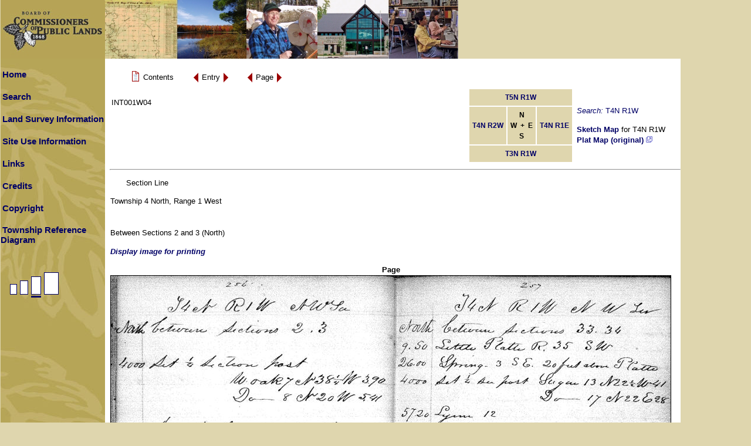

--- FILE ---
content_type: text/html; charset=ISO-8859-1
request_url: https://digicoll.library.wisc.edu/cgi-bin/SurveyNotes/SurveyNotes-idx?type=div&byte=8886823&byte=8886544&isize=L&twp=T004NR001W
body_size: 11323
content:
<!DOCTYPE html
	PUBLIC "-//W3C//DTD XHTML 1.0 Transitional//EN"
	 "http://www.w3.org/TR/xhtml1/DTD/xhtml1-transitional.dtd">
<html xmlns="http://www.w3.org/1999/xhtml" lang="en-US" xml:lang="en-US">
<head>
<title> : Section Line</title>
<link rel="stylesheet" type="text/css" href="/SurveyNotes/sitestyle.css" title="Local" /><link rel="stylesheet" type="text/css" href="/SurveyNotes/SurveyNotes.css" title="Local" />
<script src="/SurveyNotes/SurveyNotes.js" language="JavaScript" type="text/javascript"></script>
<meta http-equiv="Content-Type" content="text/html; charset=iso-8859-1" />
</head>
<body class="pageview">

<a name="top"></a>
<table bgcolor="#b6a557" border="0" cellpadding="0" cellspacing="0" width="780">
<tbody>
	<tr>
		<td valign="top">
			<a href="http://bcpl.wisconsin.gov/"><img src="/SurveyNotes/graphics/sitephoto_get.jpg" alt="Board ofCommissioners of Public Lands" border="0" height="100" width="780" /></a><br />
		</td>
	</tr>
</tbody>
</table>
<table bgcolor="#ffffff" border="0" cellpadding="0" cellspacing="0">
<tbody>
	<tr>
<!-- left column -->
		<td class="lcol" valign="top" width="178">
			<table border="0" cellpadding="0" cellspacing="0" width="178">
			<tbody>
				<tr><td><br /></td></tr>
				<tr>
					<td align="left" height="20" valign="middle" width="178">
						<a class="sidemenu" href="/SurveyNotes/SurveyNotesHome.html" title="Home">Home</a><br />
					</td>
				</tr>
				<tr><td><br /></td></tr>
				<tr>
					<td align="left" height="20" valign="middle" width="178">
						<a class="sidemenu" href="/SurveyNotes/Search.html" title="Search">Search</a><br />
					</td>
				</tr>
				<tr><td><br /></td></tr>
				<tr>
					<td align="left" height="20" valign="middle" width="178">
						<a class="sidemenu" href="/SurveyNotes/SurveyInfo.html" title="Land Survey Information">Land Survey Information</a><br />
					</td>
				</tr>
				<tr><td><br /></td></tr>
				<tr>
					<td align="left" height="20" valign="middle" width="178">
						<a class="sidemenu" href="/SurveyNotes/Use.html" title="Site Use Information">Site Use Information</a><br />
					</td>
				</tr>
				<tr><td><br /></td></tr>
				<tr>
					<td align="left" height="20" valign="middle" width="178">
						<a class="sidemenu" href="/SurveyNotes/Links.html" title="Links">Links</a><br />
					</td>
				</tr>
				<tr><td><br /></td></tr>
				<tr>
					<td align="left" height="20" valign="middle" width="178">
						<a class="sidemenu" href="/SurveyNotes/Credits.html" title="Credits">Credits</a><br />
					</td>
				</tr>
				<tr><td><br /></td></tr>
				<tr>
					<td align="left" height="20" valign="middle" width="178">
						<a class="sidemenu" href="/SurveyNotes/Copyright.html" title="Copyright">Copyright</a><br />
					</td>
				</tr>
				<tr><td><br /></td></tr>
				<tr>
					<td align="left" height="20" valign="middle" width="178">
<script language="JavaScript" type="text/javascript">
<!--
document.write('<a class="sidemenu" href="#" onClick="openGridWindow()">Township Reference Diagram</a>');
// --></script>
<noscript>
<a class="sidemenu" href="/SurveyNotes/graphics/sectionGridL.gif" target="GridWindow">Township Reference Diagram</a>
</noscript><br />
				<tr><td><br /></td></tr>
					</td>
				</tr>
				<tr><td><br /></td></tr>
				<tr>
					<td align="left" height="20" valign="middle" width="178">
<a href="/cgi-bin/SurveyNotes/SurveyNotes-idx?type=div&amp;byte=8886823&amp;isize=S&amp;twp=T004NR001W"><img src="/SurveyNotes/graphics/PageSNone.gif" border="0" alt=" change image size to S " /></a><a href="/cgi-bin/SurveyNotes/SurveyNotes-idx?type=div&amp;byte=8886823&amp;isize=M&amp;twp=T004NR001W"><img src="/SurveyNotes/graphics/PageMNone.gif" border="0" alt=" change image size to M " /></a><img src="/SurveyNotes/graphics/PageL.gif" border="0" alt=" image size is L " /><a href="/cgi-bin/SurveyNotes/SurveyNotes-idx?type=div&amp;byte=8886823&amp;isize=XL&amp;twp=T004NR001W"><img src="/SurveyNotes/graphics/PageXLNone.gif" border="0" alt=" change image size to XL " /></a>					</td>
				</tr>
			</tbody>
			</table>
		</td>
<!-- middle column -->
		<td bgcolor="#ffffff" height="100%" valign="top" width="5">&nbsp;&nbsp;</td>
<!-- main column -->
		<td align="left" valign="top">&nbsp;	<form method="get" action="/cgi-bin/SurveyNotes/SurveyNotes-idx">
	<input type="hidden" name="type" value="goto" />
	<input type="hidden" name="issueid" value="SurveyNotes.INT001W04" />
	<input type="hidden" name="isize" value="L" />

	<table border="0" cellspacing="0" cellpadding="0">
		<tr valign="middle">
		<td><div class="navtable"><table border="0" cellspacing="0" cellpadding="0">
			<tr valign="middle">
			<td>&nbsp;&nbsp;<a href="/cgi-bin/SurveyNotes/SurveyNotes-idx?type=header&amp;issueid=SurveyNotes.INT001W04&amp;isize=L&amp;twp=T004NR001W"><img src="/oticons/efacs/ContentsIcon.gif" alt="Contents" width="18" height="24" border="0" /></a></td>
			<td><span class="navlink">&nbsp;Contents&nbsp;</span></td>
			</tr></table></div>
		</td>
		<td><div class="navtable"><table border="0" cellspacing="0" cellpadding="0">
			<tr valign="middle">
			<td><a href="/cgi-bin/SurveyNotes/SurveyNotes-idx?type=div&amp;byte=8886544&amp;byte=8886823&amp;isize=L&amp;twp=T004NR001W"><img src="/oticons/efacs/BackArrow.gif" alt="Previous" width="13" height="23" border="0" /></a></td>
			<td><span class="navlink">&nbsp;Entry&nbsp;</span></td>
			<td><a href="/cgi-bin/SurveyNotes/SurveyNotes-idx?type=div&amp;byte=8887094&amp;byte=8886823&amp;isize=L&amp;twp=T004NR001W"><img src="/oticons/efacs/ForwardArrow.gif" alt="Next" width="13" height="23" border="0" /></a></td>
			</tr></table></div>
		</td>
		<td><div class="navtable"><table border="0" cellspacing="0" cellpadding="0">
			<tr valign="middle">
			<td></td>
			<td><a href="/cgi-bin/SurveyNotes/SurveyNotes-idx?type=turn&amp;entity=SurveyNotesINT001W000132&amp;issueid=SurveyNotes.INT001W04&amp;isize=L&amp;twp=T004NR001W"><img src="/oticons/efacs/BackArrow.gif" alt="Previous" width="13" height="23" border="0" /></a></td>
			<td><span class="navlink">&nbsp;Page&nbsp;</span></td>
			<td><a href="/cgi-bin/SurveyNotes/SurveyNotes-idx?type=turn&amp;entity=SurveyNotesINT001W000134&amp;issueid=SurveyNotes.INT001W04&amp;isize=L&amp;twp=T004NR001W"><img src="/oticons/efacs/ForwardArrow.gif" alt="Next" width="13" height="23" border="0" /></a></td>
			</tr></table></div>
		</td>
		</tr>
	</table>
	</form>
<!-- start issueHeader -->
<table border="0" width="100%">
	<tr>
		<td align="left" valign="top"><h3><cite></cite> <span class="enumchron"></span></h3>
			<span class="docid">INT001W04</span></td>
		<td align="right" valign="top">		<table border="0" cellpadding="5">
		<tbody>
			<tr>
				<td class="compass" colspan="3" valign="bottom"> <a href="/cgi-bin/SurveyNotes/SurveyNotes-idx?type=PLSS&amp;twp=T005NR001W">T5N R1W</a> </td>
				<td class="stdentry" rowspan="3"><p class="searchStr"><em>Search:</em> T4N R1W</p>
					<p><a href="/cgi-bin/SurveyNotes/SurveyNotes-idx?type=article&amp;dtype=Sketch+Map&amp;twp=T004NR001W" target="stdEntryWin">Sketch Map</a> for T4N R1W<br />
						<a href="https://digital.library.wisc.edu/1711.dl/J33O63NSHDJMQ9B" target="stdEntryWin0">Plat Map (original) <img src="/SurveyNotes/graphics/newWin.gif" alt="New window icon" title="(opens in a new window)"/></a><br />
					</p>
				</td>
			</tr>
			<tr>
				<td class="compass" align="right"> <a href="/cgi-bin/SurveyNotes/SurveyNotes-idx?type=PLSS&amp;twp=T004NR002W">T4N R2W</a> </td>
				<td class="compass"><strong>N<br />W&nbsp;&nbsp;+&nbsp;&nbsp;E<br />S</strong></td>
				<td class="compass" align="left"> <a href="/cgi-bin/SurveyNotes/SurveyNotes-idx?type=PLSS&amp;twp=T004NR001E">T4N R1E</a> </td>
			</tr>
			<tr>
				<td class="compass" colspan="3" valign="top"> <a href="/cgi-bin/SurveyNotes/SurveyNotes-idx?type=PLSS&amp;twp=T003NR001W">T3N R1W</a> </td>
			</tr>

		</tbody>
		</table>
</td>
	</tr>
</table>
<!-- end issueHeader -->
<hr />
	<p><span class="authtitle"> Section Line </span></p>

<p>Township 4 North, Range 1 West<br />

<br /><br />Between Sections 2 and 3 (North)</p>
	<p class="printlink"><a href="http://images.library.wisc.edu/imageConversion/EFacs4.img?collection=SurveyNotes&amp;resource=/INT001W/000133.tif&amp;size=L">Display image for printing</a></p>
<div class="page">
	<p><span class="pageno">Page</span><br />
	<img src="http://images.library.wisc.edu/imageConversion/EFacs4.img?collection=SurveyNotes&amp;resource=/INT001W/000133.tif&amp;size=L" alt="[page image]" border="1" />
</p></div>
<br /><br />
	<form method="get" action="/cgi-bin/SurveyNotes/SurveyNotes-idx">
	<input type="hidden" name="type" value="goto" />
	<input type="hidden" name="issueid" value="SurveyNotes.INT001W04" />
	<input type="hidden" name="isize" value="L" />

	<table border="0" cellspacing="0" cellpadding="0">
		<tr valign="middle">
		<td><div class="navtable"><table border="0" cellspacing="0" cellpadding="0">
			<tr valign="middle">
			<td>&nbsp;&nbsp;<a href="/cgi-bin/SurveyNotes/SurveyNotes-idx?type=header&amp;issueid=SurveyNotes.INT001W04&amp;isize=L&amp;twp=T004NR001W"><img src="/oticons/efacs/ContentsIcon.gif" alt="Contents" width="18" height="24" border="0" /></a></td>
			<td><span class="navlink">&nbsp;Contents&nbsp;</span></td>
			</tr></table></div>
		</td>
		<td><div class="navtable"><table border="0" cellspacing="0" cellpadding="0">
			<tr valign="middle">
			<td><a href="/cgi-bin/SurveyNotes/SurveyNotes-idx?type=div&amp;byte=8886544&amp;byte=8886823&amp;isize=L&amp;twp=T004NR001W"><img src="/oticons/efacs/BackArrow.gif" alt="Previous" width="13" height="23" border="0" /></a></td>
			<td><span class="navlink">&nbsp;Entry&nbsp;</span></td>
			<td><a href="/cgi-bin/SurveyNotes/SurveyNotes-idx?type=div&amp;byte=8887094&amp;byte=8886823&amp;isize=L&amp;twp=T004NR001W"><img src="/oticons/efacs/ForwardArrow.gif" alt="Next" width="13" height="23" border="0" /></a></td>
			</tr></table></div>
		</td>
		<td><div class="navtable"><table border="0" cellspacing="0" cellpadding="0">
			<tr valign="middle">
			<td></td>
			<td><a href="/cgi-bin/SurveyNotes/SurveyNotes-idx?type=turn&amp;entity=SurveyNotesINT001W000132&amp;issueid=SurveyNotes.INT001W04&amp;isize=L&amp;twp=T004NR001W"><img src="/oticons/efacs/BackArrow.gif" alt="Previous" width="13" height="23" border="0" /></a></td>
			<td><span class="navlink">&nbsp;Page&nbsp;</span></td>
			<td><a href="/cgi-bin/SurveyNotes/SurveyNotes-idx?type=turn&amp;entity=SurveyNotesINT001W000134&amp;issueid=SurveyNotes.INT001W04&amp;isize=L&amp;twp=T004NR001W"><img src="/oticons/efacs/ForwardArrow.gif" alt="Next" width="13" height="23" border="0" /></a></td>
			</tr></table></div>
		</td>
		</tr>
	</table>
	</form>
<p><a href="#top"><img src="/oticons/efacs/UpArrow.gif" alt="Go up to" width="23" height="13" border="0" /></a><span class="navlink">&nbsp;Top of Page&nbsp;</span></p>

<!-- start local footer -->
<!-- end local footer -->
<p class="helplinks"><a href="http://bcpl.state.wi.us/home/">Board of Commissioners of Public Lands</a> |
<a href="http://www.library.wisc.edu">UW-Madison Libraries</a> |
<a href="http://digital.library.wisc.edu/1711/contactltg">Technical Assistance</a> |
<a href="mailto:digitalcontent@library.wisc.edu">Content/Navigation Questions</a></p>
		</td><!-- main cell -->
	</tr>
</tbody>
</table>
</body>
</html>
